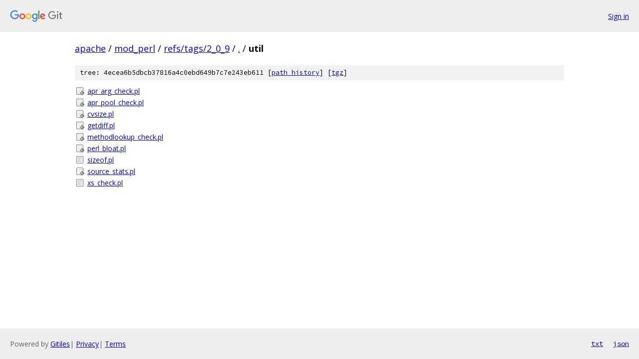

--- FILE ---
content_type: text/html; charset=utf-8
request_url: https://apache.googlesource.com/mod_perl/+/refs/tags/2_0_9/util/
body_size: 785
content:
<!DOCTYPE html><html lang="en"><head><meta charset="utf-8"><meta name="viewport" content="width=device-width, initial-scale=1"><title>util - mod_perl - Git at Google</title><link rel="stylesheet" type="text/css" href="/+static/base.css"><!-- default customHeadTagPart --></head><body class="Site"><header class="Site-header"><div class="Header"><a class="Header-image" href="/"><img src="//www.gstatic.com/images/branding/lockups/2x/lockup_git_color_108x24dp.png" width="108" height="24" alt="Google Git"></a><div class="Header-menu"> <a class="Header-menuItem" href="https://accounts.google.com/AccountChooser?faa=1&amp;continue=https://apache.googlesource.com/login/mod_perl/%2B/refs/tags/2_0_9/util">Sign in</a> </div></div></header><div class="Site-content"><div class="Container "><div class="Breadcrumbs"><a class="Breadcrumbs-crumb" href="/?format=HTML">apache</a> / <a class="Breadcrumbs-crumb" href="/mod_perl/">mod_perl</a> / <a class="Breadcrumbs-crumb" href="/mod_perl/+/refs/tags/2_0_9">refs/tags/2_0_9</a> / <a class="Breadcrumbs-crumb" href="/mod_perl/+/refs/tags/2_0_9/">.</a> / <span class="Breadcrumbs-crumb">util</span></div><div class="TreeDetail"><div class="u-sha1 u-monospace TreeDetail-sha1">tree: 4ecea6b5dbcb37816a4c0ebd649b7c7e243eb611 [<a href="/mod_perl/+log/refs/tags/2_0_9/util">path history</a>] <span>[<a href="/mod_perl/+archive/refs/tags/2_0_9/util.tar.gz">tgz</a>]</span></div><ol class="FileList"><li class="FileList-item FileList-item--executableFile" title="Executable file - apr_arg_check.pl"><a class="FileList-itemLink" href="/mod_perl/+/refs/tags/2_0_9/util/apr_arg_check.pl">apr_arg_check.pl</a></li><li class="FileList-item FileList-item--executableFile" title="Executable file - apr_pool_check.pl"><a class="FileList-itemLink" href="/mod_perl/+/refs/tags/2_0_9/util/apr_pool_check.pl">apr_pool_check.pl</a></li><li class="FileList-item FileList-item--executableFile" title="Executable file - cvsize.pl"><a class="FileList-itemLink" href="/mod_perl/+/refs/tags/2_0_9/util/cvsize.pl">cvsize.pl</a></li><li class="FileList-item FileList-item--executableFile" title="Executable file - getdiff.pl"><a class="FileList-itemLink" href="/mod_perl/+/refs/tags/2_0_9/util/getdiff.pl">getdiff.pl</a></li><li class="FileList-item FileList-item--executableFile" title="Executable file - methodlookup_check.pl"><a class="FileList-itemLink" href="/mod_perl/+/refs/tags/2_0_9/util/methodlookup_check.pl">methodlookup_check.pl</a></li><li class="FileList-item FileList-item--executableFile" title="Executable file - perl_bloat.pl"><a class="FileList-itemLink" href="/mod_perl/+/refs/tags/2_0_9/util/perl_bloat.pl">perl_bloat.pl</a></li><li class="FileList-item FileList-item--regularFile" title="Regular file - sizeof.pl"><a class="FileList-itemLink" href="/mod_perl/+/refs/tags/2_0_9/util/sizeof.pl">sizeof.pl</a></li><li class="FileList-item FileList-item--executableFile" title="Executable file - source_stats.pl"><a class="FileList-itemLink" href="/mod_perl/+/refs/tags/2_0_9/util/source_stats.pl">source_stats.pl</a></li><li class="FileList-item FileList-item--regularFile" title="Regular file - xs_check.pl"><a class="FileList-itemLink" href="/mod_perl/+/refs/tags/2_0_9/util/xs_check.pl">xs_check.pl</a></li></ol></div></div> <!-- Container --></div> <!-- Site-content --><footer class="Site-footer"><div class="Footer"><span class="Footer-poweredBy">Powered by <a href="https://gerrit.googlesource.com/gitiles/">Gitiles</a>| <a href="https://policies.google.com/privacy">Privacy</a>| <a href="https://policies.google.com/terms">Terms</a></span><span class="Footer-formats"><a class="u-monospace Footer-formatsItem" href="?format=TEXT">txt</a> <a class="u-monospace Footer-formatsItem" href="?format=JSON">json</a></span></div></footer></body></html>